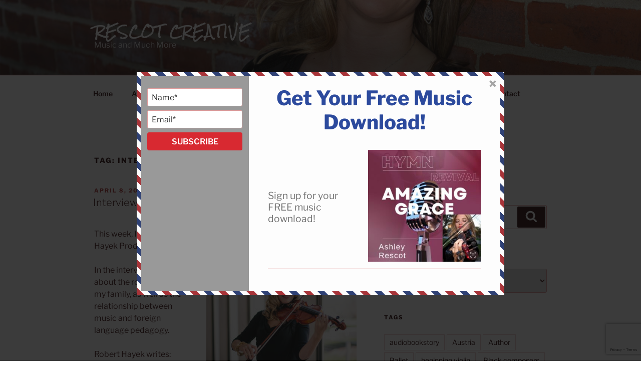

--- FILE ---
content_type: text/html; charset=UTF-8
request_url: https://www.rescotcreative.com/wp-admin/admin-ajax.php
body_size: 4095
content:
{"messages":[{"post_title":"Amazing Grace Download","type":"popup","theme":"air-mail","headline":"Get Your Free Music Download!","icon":"","message":"<table>\n<tbody>\n<tr>\n<td>Sign up for your FREE music download!<\/td>\n<td><img class=\"alignnone wp-image-5823\" src=\"https:\/\/www.rescotcreative.com\/wp-content\/uploads\/2022\/07\/IMG_1124-300x298.jpg\" alt=\"\" width=\"400\" height=\"397\" \/><\/td>\n<\/tr>\n<\/tbody>\n<\/table>\n","animation":"slide","use_form":"yes","form_header":"","es_form_code":"1","form_html_original":"\t\t\r\n\t\t\t\t\t\t\t\t\t\t\t\t\t\r\n\t\t\t\t\t\t\t\t\t\t\t\t\t\r\n\t\t\t\t\t\t\t\t\t\t\t\t\t\r\n\t\t\t\t\t\t\t\t\t\t\t\t\t\r\n\t\t\t\t\t\t\t\t\t\t\t\t\t\r\n\t\t\t\t\t\t\t\t\t\t\t","form_footer":"","label":"Subscribe","link":"","custom_css":"#ig_this_message .ig_headline{ \/* font-size: 3em !important; *\/ }","custom_js":"<script type=\"text\/javascript\"> \/* add your js code here *\/ <\/script>","form_style":"style_0","form_layout":"left","form_bg_color":"#999999","form_text_color":"#000000","use_theme_defaults":"yes","bg_color":"#ffffff","text_color":"#000000","cta_bg_color":"","cta_text_color":"","position":"21","id":"5856","delay_time":"2","retargeting":"yes","campaign_id":5855,"expiry_time":"current_session","retargeting_clicked":"","expiry_time_clicked":"","title":"","form_html":"<div class=\"emaillist\" id=\"es_form_f1-n1\"><form action=\"\/wp-admin\/admin-ajax.php#es_form_f1-n1\" method=\"post\" class=\"es_subscription_form es_shortcode_form  es_ajax_subscription_form\" id=\"es_subscription_form_6978db2e6b647\" data-source=\"ig-es\" data-form-id=\"1\"><div class=\"es-field-wrap\"><label>Name*<br \/><input type=\"text\" name=\"esfpx_name\" class=\"ig_es_form_field_name\" placeholder=\"\" value=\"\" required=\"required\" \/><\/label><\/div><div class=\"es-field-wrap ig-es-form-field\"><label class=\"es-field-label\">Email*<br \/><input class=\"es_required_field es_txt_email ig_es_form_field_email ig-es-form-input\" type=\"email\" name=\"esfpx_email\" value=\"\" placeholder=\"\" required=\"required\" \/><\/label><\/div><input type=\"hidden\" name=\"esfpx_lists[]\" value=\"0c69ea3514f9\" \/><input type=\"hidden\" name=\"esfpx_form_id\" value=\"1\" \/><input type=\"hidden\" name=\"es\" value=\"subscribe\" \/>\n\t\t\t<input type=\"hidden\" name=\"esfpx_es_form_identifier\" value=\"f1-n1\" \/>\n\t\t\t<input type=\"hidden\" name=\"esfpx_es_email_page\" value=\"895\" \/>\n\t\t\t<input type=\"hidden\" name=\"esfpx_es_email_page_url\" value=\"https:\/\/www.rescotcreative.com\/2020\/04\/08\/interview-with-rb-hayek-productions\/\" \/>\n\t\t\t<input type=\"hidden\" name=\"esfpx_status\" value=\"Unconfirmed\" \/>\n\t\t\t<input type=\"hidden\" name=\"esfpx_es-subscribe\" id=\"es-subscribe-6978db2e6b647\" value=\"ae6e79ff39\" \/>\n\t\t\t<label style=\"position:absolute;top:-99999px;left:-99999px;z-index:-99;\" aria-hidden=\"true\"><span hidden>Please leave this field empty.<\/span><input type=\"email\" name=\"esfpx_es_hp_email\" class=\"es_required_field\" tabindex=\"-1\" autocomplete=\"-1\" value=\"\" \/><\/label><input type=\"submit\" name=\"submit\" class=\"es_subscription_form_submit es_submit_button es_textbox_button\" id=\"es_subscription_form_submit_6978db2e6b647\" value=\"Subscribe\" \/><span class=\"es_spinner_image\" id=\"spinner-image\"><img src=\"https:\/\/www.rescotcreative.com\/wp-content\/plugins\/email-subscribers\/lite\/public\/images\/spinner.gif\" alt=\"Loading\" \/><\/span><\/form><span class=\"es_subscription_message \" id=\"es_subscription_message_6978db2e6b647\" role=\"alert\" aria-live=\"assertive\"><\/span><\/div>"}],"ajax_url":"https:\/\/www.rescotcreative.com\/wp-admin\/admin-ajax.php","defaults":{"icon":"https:\/\/www.rescotcreative.com\/wp-content\/plugins\/icegram\/lite\/assets\/images\/icegram-logo-branding-64-grey.png","powered_by_logo":"","powered_by_text":""},"scripts":["https:\/\/www.rescotcreative.com\/wp-content\/plugins\/icegram\/lite\/assets\/js\/icegram.min.js?var="],"css":["https:\/\/www.rescotcreative.com\/wp-content\/plugins\/icegram\/lite\/assets\/css\/frontend.min.css?var=","https:\/\/www.rescotcreative.com\/wp-content\/plugins\/icegram\/lite\/message-types\/popup\/themes\/popup.min.css?var=","https:\/\/www.rescotcreative.com\/wp-content\/plugins\/icegram\/lite\/message-types\/popup\/themes\/air-mail.css?var="]}

--- FILE ---
content_type: text/html; charset=utf-8
request_url: https://www.google.com/recaptcha/api2/anchor?ar=1&k=6Ldv2tAUAAAAADF0oik0Ir72SGVL_-kKbzi78gYg&co=aHR0cHM6Ly93d3cucmVzY290Y3JlYXRpdmUuY29tOjQ0Mw..&hl=en&v=N67nZn4AqZkNcbeMu4prBgzg&size=invisible&anchor-ms=20000&execute-ms=30000&cb=kqqjpggohv1o
body_size: 48524
content:
<!DOCTYPE HTML><html dir="ltr" lang="en"><head><meta http-equiv="Content-Type" content="text/html; charset=UTF-8">
<meta http-equiv="X-UA-Compatible" content="IE=edge">
<title>reCAPTCHA</title>
<style type="text/css">
/* cyrillic-ext */
@font-face {
  font-family: 'Roboto';
  font-style: normal;
  font-weight: 400;
  font-stretch: 100%;
  src: url(//fonts.gstatic.com/s/roboto/v48/KFO7CnqEu92Fr1ME7kSn66aGLdTylUAMa3GUBHMdazTgWw.woff2) format('woff2');
  unicode-range: U+0460-052F, U+1C80-1C8A, U+20B4, U+2DE0-2DFF, U+A640-A69F, U+FE2E-FE2F;
}
/* cyrillic */
@font-face {
  font-family: 'Roboto';
  font-style: normal;
  font-weight: 400;
  font-stretch: 100%;
  src: url(//fonts.gstatic.com/s/roboto/v48/KFO7CnqEu92Fr1ME7kSn66aGLdTylUAMa3iUBHMdazTgWw.woff2) format('woff2');
  unicode-range: U+0301, U+0400-045F, U+0490-0491, U+04B0-04B1, U+2116;
}
/* greek-ext */
@font-face {
  font-family: 'Roboto';
  font-style: normal;
  font-weight: 400;
  font-stretch: 100%;
  src: url(//fonts.gstatic.com/s/roboto/v48/KFO7CnqEu92Fr1ME7kSn66aGLdTylUAMa3CUBHMdazTgWw.woff2) format('woff2');
  unicode-range: U+1F00-1FFF;
}
/* greek */
@font-face {
  font-family: 'Roboto';
  font-style: normal;
  font-weight: 400;
  font-stretch: 100%;
  src: url(//fonts.gstatic.com/s/roboto/v48/KFO7CnqEu92Fr1ME7kSn66aGLdTylUAMa3-UBHMdazTgWw.woff2) format('woff2');
  unicode-range: U+0370-0377, U+037A-037F, U+0384-038A, U+038C, U+038E-03A1, U+03A3-03FF;
}
/* math */
@font-face {
  font-family: 'Roboto';
  font-style: normal;
  font-weight: 400;
  font-stretch: 100%;
  src: url(//fonts.gstatic.com/s/roboto/v48/KFO7CnqEu92Fr1ME7kSn66aGLdTylUAMawCUBHMdazTgWw.woff2) format('woff2');
  unicode-range: U+0302-0303, U+0305, U+0307-0308, U+0310, U+0312, U+0315, U+031A, U+0326-0327, U+032C, U+032F-0330, U+0332-0333, U+0338, U+033A, U+0346, U+034D, U+0391-03A1, U+03A3-03A9, U+03B1-03C9, U+03D1, U+03D5-03D6, U+03F0-03F1, U+03F4-03F5, U+2016-2017, U+2034-2038, U+203C, U+2040, U+2043, U+2047, U+2050, U+2057, U+205F, U+2070-2071, U+2074-208E, U+2090-209C, U+20D0-20DC, U+20E1, U+20E5-20EF, U+2100-2112, U+2114-2115, U+2117-2121, U+2123-214F, U+2190, U+2192, U+2194-21AE, U+21B0-21E5, U+21F1-21F2, U+21F4-2211, U+2213-2214, U+2216-22FF, U+2308-230B, U+2310, U+2319, U+231C-2321, U+2336-237A, U+237C, U+2395, U+239B-23B7, U+23D0, U+23DC-23E1, U+2474-2475, U+25AF, U+25B3, U+25B7, U+25BD, U+25C1, U+25CA, U+25CC, U+25FB, U+266D-266F, U+27C0-27FF, U+2900-2AFF, U+2B0E-2B11, U+2B30-2B4C, U+2BFE, U+3030, U+FF5B, U+FF5D, U+1D400-1D7FF, U+1EE00-1EEFF;
}
/* symbols */
@font-face {
  font-family: 'Roboto';
  font-style: normal;
  font-weight: 400;
  font-stretch: 100%;
  src: url(//fonts.gstatic.com/s/roboto/v48/KFO7CnqEu92Fr1ME7kSn66aGLdTylUAMaxKUBHMdazTgWw.woff2) format('woff2');
  unicode-range: U+0001-000C, U+000E-001F, U+007F-009F, U+20DD-20E0, U+20E2-20E4, U+2150-218F, U+2190, U+2192, U+2194-2199, U+21AF, U+21E6-21F0, U+21F3, U+2218-2219, U+2299, U+22C4-22C6, U+2300-243F, U+2440-244A, U+2460-24FF, U+25A0-27BF, U+2800-28FF, U+2921-2922, U+2981, U+29BF, U+29EB, U+2B00-2BFF, U+4DC0-4DFF, U+FFF9-FFFB, U+10140-1018E, U+10190-1019C, U+101A0, U+101D0-101FD, U+102E0-102FB, U+10E60-10E7E, U+1D2C0-1D2D3, U+1D2E0-1D37F, U+1F000-1F0FF, U+1F100-1F1AD, U+1F1E6-1F1FF, U+1F30D-1F30F, U+1F315, U+1F31C, U+1F31E, U+1F320-1F32C, U+1F336, U+1F378, U+1F37D, U+1F382, U+1F393-1F39F, U+1F3A7-1F3A8, U+1F3AC-1F3AF, U+1F3C2, U+1F3C4-1F3C6, U+1F3CA-1F3CE, U+1F3D4-1F3E0, U+1F3ED, U+1F3F1-1F3F3, U+1F3F5-1F3F7, U+1F408, U+1F415, U+1F41F, U+1F426, U+1F43F, U+1F441-1F442, U+1F444, U+1F446-1F449, U+1F44C-1F44E, U+1F453, U+1F46A, U+1F47D, U+1F4A3, U+1F4B0, U+1F4B3, U+1F4B9, U+1F4BB, U+1F4BF, U+1F4C8-1F4CB, U+1F4D6, U+1F4DA, U+1F4DF, U+1F4E3-1F4E6, U+1F4EA-1F4ED, U+1F4F7, U+1F4F9-1F4FB, U+1F4FD-1F4FE, U+1F503, U+1F507-1F50B, U+1F50D, U+1F512-1F513, U+1F53E-1F54A, U+1F54F-1F5FA, U+1F610, U+1F650-1F67F, U+1F687, U+1F68D, U+1F691, U+1F694, U+1F698, U+1F6AD, U+1F6B2, U+1F6B9-1F6BA, U+1F6BC, U+1F6C6-1F6CF, U+1F6D3-1F6D7, U+1F6E0-1F6EA, U+1F6F0-1F6F3, U+1F6F7-1F6FC, U+1F700-1F7FF, U+1F800-1F80B, U+1F810-1F847, U+1F850-1F859, U+1F860-1F887, U+1F890-1F8AD, U+1F8B0-1F8BB, U+1F8C0-1F8C1, U+1F900-1F90B, U+1F93B, U+1F946, U+1F984, U+1F996, U+1F9E9, U+1FA00-1FA6F, U+1FA70-1FA7C, U+1FA80-1FA89, U+1FA8F-1FAC6, U+1FACE-1FADC, U+1FADF-1FAE9, U+1FAF0-1FAF8, U+1FB00-1FBFF;
}
/* vietnamese */
@font-face {
  font-family: 'Roboto';
  font-style: normal;
  font-weight: 400;
  font-stretch: 100%;
  src: url(//fonts.gstatic.com/s/roboto/v48/KFO7CnqEu92Fr1ME7kSn66aGLdTylUAMa3OUBHMdazTgWw.woff2) format('woff2');
  unicode-range: U+0102-0103, U+0110-0111, U+0128-0129, U+0168-0169, U+01A0-01A1, U+01AF-01B0, U+0300-0301, U+0303-0304, U+0308-0309, U+0323, U+0329, U+1EA0-1EF9, U+20AB;
}
/* latin-ext */
@font-face {
  font-family: 'Roboto';
  font-style: normal;
  font-weight: 400;
  font-stretch: 100%;
  src: url(//fonts.gstatic.com/s/roboto/v48/KFO7CnqEu92Fr1ME7kSn66aGLdTylUAMa3KUBHMdazTgWw.woff2) format('woff2');
  unicode-range: U+0100-02BA, U+02BD-02C5, U+02C7-02CC, U+02CE-02D7, U+02DD-02FF, U+0304, U+0308, U+0329, U+1D00-1DBF, U+1E00-1E9F, U+1EF2-1EFF, U+2020, U+20A0-20AB, U+20AD-20C0, U+2113, U+2C60-2C7F, U+A720-A7FF;
}
/* latin */
@font-face {
  font-family: 'Roboto';
  font-style: normal;
  font-weight: 400;
  font-stretch: 100%;
  src: url(//fonts.gstatic.com/s/roboto/v48/KFO7CnqEu92Fr1ME7kSn66aGLdTylUAMa3yUBHMdazQ.woff2) format('woff2');
  unicode-range: U+0000-00FF, U+0131, U+0152-0153, U+02BB-02BC, U+02C6, U+02DA, U+02DC, U+0304, U+0308, U+0329, U+2000-206F, U+20AC, U+2122, U+2191, U+2193, U+2212, U+2215, U+FEFF, U+FFFD;
}
/* cyrillic-ext */
@font-face {
  font-family: 'Roboto';
  font-style: normal;
  font-weight: 500;
  font-stretch: 100%;
  src: url(//fonts.gstatic.com/s/roboto/v48/KFO7CnqEu92Fr1ME7kSn66aGLdTylUAMa3GUBHMdazTgWw.woff2) format('woff2');
  unicode-range: U+0460-052F, U+1C80-1C8A, U+20B4, U+2DE0-2DFF, U+A640-A69F, U+FE2E-FE2F;
}
/* cyrillic */
@font-face {
  font-family: 'Roboto';
  font-style: normal;
  font-weight: 500;
  font-stretch: 100%;
  src: url(//fonts.gstatic.com/s/roboto/v48/KFO7CnqEu92Fr1ME7kSn66aGLdTylUAMa3iUBHMdazTgWw.woff2) format('woff2');
  unicode-range: U+0301, U+0400-045F, U+0490-0491, U+04B0-04B1, U+2116;
}
/* greek-ext */
@font-face {
  font-family: 'Roboto';
  font-style: normal;
  font-weight: 500;
  font-stretch: 100%;
  src: url(//fonts.gstatic.com/s/roboto/v48/KFO7CnqEu92Fr1ME7kSn66aGLdTylUAMa3CUBHMdazTgWw.woff2) format('woff2');
  unicode-range: U+1F00-1FFF;
}
/* greek */
@font-face {
  font-family: 'Roboto';
  font-style: normal;
  font-weight: 500;
  font-stretch: 100%;
  src: url(//fonts.gstatic.com/s/roboto/v48/KFO7CnqEu92Fr1ME7kSn66aGLdTylUAMa3-UBHMdazTgWw.woff2) format('woff2');
  unicode-range: U+0370-0377, U+037A-037F, U+0384-038A, U+038C, U+038E-03A1, U+03A3-03FF;
}
/* math */
@font-face {
  font-family: 'Roboto';
  font-style: normal;
  font-weight: 500;
  font-stretch: 100%;
  src: url(//fonts.gstatic.com/s/roboto/v48/KFO7CnqEu92Fr1ME7kSn66aGLdTylUAMawCUBHMdazTgWw.woff2) format('woff2');
  unicode-range: U+0302-0303, U+0305, U+0307-0308, U+0310, U+0312, U+0315, U+031A, U+0326-0327, U+032C, U+032F-0330, U+0332-0333, U+0338, U+033A, U+0346, U+034D, U+0391-03A1, U+03A3-03A9, U+03B1-03C9, U+03D1, U+03D5-03D6, U+03F0-03F1, U+03F4-03F5, U+2016-2017, U+2034-2038, U+203C, U+2040, U+2043, U+2047, U+2050, U+2057, U+205F, U+2070-2071, U+2074-208E, U+2090-209C, U+20D0-20DC, U+20E1, U+20E5-20EF, U+2100-2112, U+2114-2115, U+2117-2121, U+2123-214F, U+2190, U+2192, U+2194-21AE, U+21B0-21E5, U+21F1-21F2, U+21F4-2211, U+2213-2214, U+2216-22FF, U+2308-230B, U+2310, U+2319, U+231C-2321, U+2336-237A, U+237C, U+2395, U+239B-23B7, U+23D0, U+23DC-23E1, U+2474-2475, U+25AF, U+25B3, U+25B7, U+25BD, U+25C1, U+25CA, U+25CC, U+25FB, U+266D-266F, U+27C0-27FF, U+2900-2AFF, U+2B0E-2B11, U+2B30-2B4C, U+2BFE, U+3030, U+FF5B, U+FF5D, U+1D400-1D7FF, U+1EE00-1EEFF;
}
/* symbols */
@font-face {
  font-family: 'Roboto';
  font-style: normal;
  font-weight: 500;
  font-stretch: 100%;
  src: url(//fonts.gstatic.com/s/roboto/v48/KFO7CnqEu92Fr1ME7kSn66aGLdTylUAMaxKUBHMdazTgWw.woff2) format('woff2');
  unicode-range: U+0001-000C, U+000E-001F, U+007F-009F, U+20DD-20E0, U+20E2-20E4, U+2150-218F, U+2190, U+2192, U+2194-2199, U+21AF, U+21E6-21F0, U+21F3, U+2218-2219, U+2299, U+22C4-22C6, U+2300-243F, U+2440-244A, U+2460-24FF, U+25A0-27BF, U+2800-28FF, U+2921-2922, U+2981, U+29BF, U+29EB, U+2B00-2BFF, U+4DC0-4DFF, U+FFF9-FFFB, U+10140-1018E, U+10190-1019C, U+101A0, U+101D0-101FD, U+102E0-102FB, U+10E60-10E7E, U+1D2C0-1D2D3, U+1D2E0-1D37F, U+1F000-1F0FF, U+1F100-1F1AD, U+1F1E6-1F1FF, U+1F30D-1F30F, U+1F315, U+1F31C, U+1F31E, U+1F320-1F32C, U+1F336, U+1F378, U+1F37D, U+1F382, U+1F393-1F39F, U+1F3A7-1F3A8, U+1F3AC-1F3AF, U+1F3C2, U+1F3C4-1F3C6, U+1F3CA-1F3CE, U+1F3D4-1F3E0, U+1F3ED, U+1F3F1-1F3F3, U+1F3F5-1F3F7, U+1F408, U+1F415, U+1F41F, U+1F426, U+1F43F, U+1F441-1F442, U+1F444, U+1F446-1F449, U+1F44C-1F44E, U+1F453, U+1F46A, U+1F47D, U+1F4A3, U+1F4B0, U+1F4B3, U+1F4B9, U+1F4BB, U+1F4BF, U+1F4C8-1F4CB, U+1F4D6, U+1F4DA, U+1F4DF, U+1F4E3-1F4E6, U+1F4EA-1F4ED, U+1F4F7, U+1F4F9-1F4FB, U+1F4FD-1F4FE, U+1F503, U+1F507-1F50B, U+1F50D, U+1F512-1F513, U+1F53E-1F54A, U+1F54F-1F5FA, U+1F610, U+1F650-1F67F, U+1F687, U+1F68D, U+1F691, U+1F694, U+1F698, U+1F6AD, U+1F6B2, U+1F6B9-1F6BA, U+1F6BC, U+1F6C6-1F6CF, U+1F6D3-1F6D7, U+1F6E0-1F6EA, U+1F6F0-1F6F3, U+1F6F7-1F6FC, U+1F700-1F7FF, U+1F800-1F80B, U+1F810-1F847, U+1F850-1F859, U+1F860-1F887, U+1F890-1F8AD, U+1F8B0-1F8BB, U+1F8C0-1F8C1, U+1F900-1F90B, U+1F93B, U+1F946, U+1F984, U+1F996, U+1F9E9, U+1FA00-1FA6F, U+1FA70-1FA7C, U+1FA80-1FA89, U+1FA8F-1FAC6, U+1FACE-1FADC, U+1FADF-1FAE9, U+1FAF0-1FAF8, U+1FB00-1FBFF;
}
/* vietnamese */
@font-face {
  font-family: 'Roboto';
  font-style: normal;
  font-weight: 500;
  font-stretch: 100%;
  src: url(//fonts.gstatic.com/s/roboto/v48/KFO7CnqEu92Fr1ME7kSn66aGLdTylUAMa3OUBHMdazTgWw.woff2) format('woff2');
  unicode-range: U+0102-0103, U+0110-0111, U+0128-0129, U+0168-0169, U+01A0-01A1, U+01AF-01B0, U+0300-0301, U+0303-0304, U+0308-0309, U+0323, U+0329, U+1EA0-1EF9, U+20AB;
}
/* latin-ext */
@font-face {
  font-family: 'Roboto';
  font-style: normal;
  font-weight: 500;
  font-stretch: 100%;
  src: url(//fonts.gstatic.com/s/roboto/v48/KFO7CnqEu92Fr1ME7kSn66aGLdTylUAMa3KUBHMdazTgWw.woff2) format('woff2');
  unicode-range: U+0100-02BA, U+02BD-02C5, U+02C7-02CC, U+02CE-02D7, U+02DD-02FF, U+0304, U+0308, U+0329, U+1D00-1DBF, U+1E00-1E9F, U+1EF2-1EFF, U+2020, U+20A0-20AB, U+20AD-20C0, U+2113, U+2C60-2C7F, U+A720-A7FF;
}
/* latin */
@font-face {
  font-family: 'Roboto';
  font-style: normal;
  font-weight: 500;
  font-stretch: 100%;
  src: url(//fonts.gstatic.com/s/roboto/v48/KFO7CnqEu92Fr1ME7kSn66aGLdTylUAMa3yUBHMdazQ.woff2) format('woff2');
  unicode-range: U+0000-00FF, U+0131, U+0152-0153, U+02BB-02BC, U+02C6, U+02DA, U+02DC, U+0304, U+0308, U+0329, U+2000-206F, U+20AC, U+2122, U+2191, U+2193, U+2212, U+2215, U+FEFF, U+FFFD;
}
/* cyrillic-ext */
@font-face {
  font-family: 'Roboto';
  font-style: normal;
  font-weight: 900;
  font-stretch: 100%;
  src: url(//fonts.gstatic.com/s/roboto/v48/KFO7CnqEu92Fr1ME7kSn66aGLdTylUAMa3GUBHMdazTgWw.woff2) format('woff2');
  unicode-range: U+0460-052F, U+1C80-1C8A, U+20B4, U+2DE0-2DFF, U+A640-A69F, U+FE2E-FE2F;
}
/* cyrillic */
@font-face {
  font-family: 'Roboto';
  font-style: normal;
  font-weight: 900;
  font-stretch: 100%;
  src: url(//fonts.gstatic.com/s/roboto/v48/KFO7CnqEu92Fr1ME7kSn66aGLdTylUAMa3iUBHMdazTgWw.woff2) format('woff2');
  unicode-range: U+0301, U+0400-045F, U+0490-0491, U+04B0-04B1, U+2116;
}
/* greek-ext */
@font-face {
  font-family: 'Roboto';
  font-style: normal;
  font-weight: 900;
  font-stretch: 100%;
  src: url(//fonts.gstatic.com/s/roboto/v48/KFO7CnqEu92Fr1ME7kSn66aGLdTylUAMa3CUBHMdazTgWw.woff2) format('woff2');
  unicode-range: U+1F00-1FFF;
}
/* greek */
@font-face {
  font-family: 'Roboto';
  font-style: normal;
  font-weight: 900;
  font-stretch: 100%;
  src: url(//fonts.gstatic.com/s/roboto/v48/KFO7CnqEu92Fr1ME7kSn66aGLdTylUAMa3-UBHMdazTgWw.woff2) format('woff2');
  unicode-range: U+0370-0377, U+037A-037F, U+0384-038A, U+038C, U+038E-03A1, U+03A3-03FF;
}
/* math */
@font-face {
  font-family: 'Roboto';
  font-style: normal;
  font-weight: 900;
  font-stretch: 100%;
  src: url(//fonts.gstatic.com/s/roboto/v48/KFO7CnqEu92Fr1ME7kSn66aGLdTylUAMawCUBHMdazTgWw.woff2) format('woff2');
  unicode-range: U+0302-0303, U+0305, U+0307-0308, U+0310, U+0312, U+0315, U+031A, U+0326-0327, U+032C, U+032F-0330, U+0332-0333, U+0338, U+033A, U+0346, U+034D, U+0391-03A1, U+03A3-03A9, U+03B1-03C9, U+03D1, U+03D5-03D6, U+03F0-03F1, U+03F4-03F5, U+2016-2017, U+2034-2038, U+203C, U+2040, U+2043, U+2047, U+2050, U+2057, U+205F, U+2070-2071, U+2074-208E, U+2090-209C, U+20D0-20DC, U+20E1, U+20E5-20EF, U+2100-2112, U+2114-2115, U+2117-2121, U+2123-214F, U+2190, U+2192, U+2194-21AE, U+21B0-21E5, U+21F1-21F2, U+21F4-2211, U+2213-2214, U+2216-22FF, U+2308-230B, U+2310, U+2319, U+231C-2321, U+2336-237A, U+237C, U+2395, U+239B-23B7, U+23D0, U+23DC-23E1, U+2474-2475, U+25AF, U+25B3, U+25B7, U+25BD, U+25C1, U+25CA, U+25CC, U+25FB, U+266D-266F, U+27C0-27FF, U+2900-2AFF, U+2B0E-2B11, U+2B30-2B4C, U+2BFE, U+3030, U+FF5B, U+FF5D, U+1D400-1D7FF, U+1EE00-1EEFF;
}
/* symbols */
@font-face {
  font-family: 'Roboto';
  font-style: normal;
  font-weight: 900;
  font-stretch: 100%;
  src: url(//fonts.gstatic.com/s/roboto/v48/KFO7CnqEu92Fr1ME7kSn66aGLdTylUAMaxKUBHMdazTgWw.woff2) format('woff2');
  unicode-range: U+0001-000C, U+000E-001F, U+007F-009F, U+20DD-20E0, U+20E2-20E4, U+2150-218F, U+2190, U+2192, U+2194-2199, U+21AF, U+21E6-21F0, U+21F3, U+2218-2219, U+2299, U+22C4-22C6, U+2300-243F, U+2440-244A, U+2460-24FF, U+25A0-27BF, U+2800-28FF, U+2921-2922, U+2981, U+29BF, U+29EB, U+2B00-2BFF, U+4DC0-4DFF, U+FFF9-FFFB, U+10140-1018E, U+10190-1019C, U+101A0, U+101D0-101FD, U+102E0-102FB, U+10E60-10E7E, U+1D2C0-1D2D3, U+1D2E0-1D37F, U+1F000-1F0FF, U+1F100-1F1AD, U+1F1E6-1F1FF, U+1F30D-1F30F, U+1F315, U+1F31C, U+1F31E, U+1F320-1F32C, U+1F336, U+1F378, U+1F37D, U+1F382, U+1F393-1F39F, U+1F3A7-1F3A8, U+1F3AC-1F3AF, U+1F3C2, U+1F3C4-1F3C6, U+1F3CA-1F3CE, U+1F3D4-1F3E0, U+1F3ED, U+1F3F1-1F3F3, U+1F3F5-1F3F7, U+1F408, U+1F415, U+1F41F, U+1F426, U+1F43F, U+1F441-1F442, U+1F444, U+1F446-1F449, U+1F44C-1F44E, U+1F453, U+1F46A, U+1F47D, U+1F4A3, U+1F4B0, U+1F4B3, U+1F4B9, U+1F4BB, U+1F4BF, U+1F4C8-1F4CB, U+1F4D6, U+1F4DA, U+1F4DF, U+1F4E3-1F4E6, U+1F4EA-1F4ED, U+1F4F7, U+1F4F9-1F4FB, U+1F4FD-1F4FE, U+1F503, U+1F507-1F50B, U+1F50D, U+1F512-1F513, U+1F53E-1F54A, U+1F54F-1F5FA, U+1F610, U+1F650-1F67F, U+1F687, U+1F68D, U+1F691, U+1F694, U+1F698, U+1F6AD, U+1F6B2, U+1F6B9-1F6BA, U+1F6BC, U+1F6C6-1F6CF, U+1F6D3-1F6D7, U+1F6E0-1F6EA, U+1F6F0-1F6F3, U+1F6F7-1F6FC, U+1F700-1F7FF, U+1F800-1F80B, U+1F810-1F847, U+1F850-1F859, U+1F860-1F887, U+1F890-1F8AD, U+1F8B0-1F8BB, U+1F8C0-1F8C1, U+1F900-1F90B, U+1F93B, U+1F946, U+1F984, U+1F996, U+1F9E9, U+1FA00-1FA6F, U+1FA70-1FA7C, U+1FA80-1FA89, U+1FA8F-1FAC6, U+1FACE-1FADC, U+1FADF-1FAE9, U+1FAF0-1FAF8, U+1FB00-1FBFF;
}
/* vietnamese */
@font-face {
  font-family: 'Roboto';
  font-style: normal;
  font-weight: 900;
  font-stretch: 100%;
  src: url(//fonts.gstatic.com/s/roboto/v48/KFO7CnqEu92Fr1ME7kSn66aGLdTylUAMa3OUBHMdazTgWw.woff2) format('woff2');
  unicode-range: U+0102-0103, U+0110-0111, U+0128-0129, U+0168-0169, U+01A0-01A1, U+01AF-01B0, U+0300-0301, U+0303-0304, U+0308-0309, U+0323, U+0329, U+1EA0-1EF9, U+20AB;
}
/* latin-ext */
@font-face {
  font-family: 'Roboto';
  font-style: normal;
  font-weight: 900;
  font-stretch: 100%;
  src: url(//fonts.gstatic.com/s/roboto/v48/KFO7CnqEu92Fr1ME7kSn66aGLdTylUAMa3KUBHMdazTgWw.woff2) format('woff2');
  unicode-range: U+0100-02BA, U+02BD-02C5, U+02C7-02CC, U+02CE-02D7, U+02DD-02FF, U+0304, U+0308, U+0329, U+1D00-1DBF, U+1E00-1E9F, U+1EF2-1EFF, U+2020, U+20A0-20AB, U+20AD-20C0, U+2113, U+2C60-2C7F, U+A720-A7FF;
}
/* latin */
@font-face {
  font-family: 'Roboto';
  font-style: normal;
  font-weight: 900;
  font-stretch: 100%;
  src: url(//fonts.gstatic.com/s/roboto/v48/KFO7CnqEu92Fr1ME7kSn66aGLdTylUAMa3yUBHMdazQ.woff2) format('woff2');
  unicode-range: U+0000-00FF, U+0131, U+0152-0153, U+02BB-02BC, U+02C6, U+02DA, U+02DC, U+0304, U+0308, U+0329, U+2000-206F, U+20AC, U+2122, U+2191, U+2193, U+2212, U+2215, U+FEFF, U+FFFD;
}

</style>
<link rel="stylesheet" type="text/css" href="https://www.gstatic.com/recaptcha/releases/N67nZn4AqZkNcbeMu4prBgzg/styles__ltr.css">
<script nonce="z67xOT9aulbqpo7TdK7Oiw" type="text/javascript">window['__recaptcha_api'] = 'https://www.google.com/recaptcha/api2/';</script>
<script type="text/javascript" src="https://www.gstatic.com/recaptcha/releases/N67nZn4AqZkNcbeMu4prBgzg/recaptcha__en.js" nonce="z67xOT9aulbqpo7TdK7Oiw">
      
    </script></head>
<body><div id="rc-anchor-alert" class="rc-anchor-alert"></div>
<input type="hidden" id="recaptcha-token" value="[base64]">
<script type="text/javascript" nonce="z67xOT9aulbqpo7TdK7Oiw">
      recaptcha.anchor.Main.init("[\x22ainput\x22,[\x22bgdata\x22,\x22\x22,\[base64]/[base64]/[base64]/[base64]/[base64]/UltsKytdPUU6KEU8MjA0OD9SW2wrK109RT4+NnwxOTI6KChFJjY0NTEyKT09NTUyOTYmJk0rMTxjLmxlbmd0aCYmKGMuY2hhckNvZGVBdChNKzEpJjY0NTEyKT09NTYzMjA/[base64]/[base64]/[base64]/[base64]/[base64]/[base64]/[base64]\x22,\[base64]\\u003d\\u003d\x22,\x22wrN4H8Khwp/CrhMcXcO/w7EzwqXDnQbCmsO8F8KlE8OdA0/DsT7CmMOKw7zCqy4wecOnw4LCl8O2LmXDusOrwrQTwpjDlsOBEsOSw6jCrsKHwqXCrMOAw7TCq8OHWsOCw6/Dr0pcIkHCn8KDw5TDosOxMSY1A8K1Zkx8wr8ww6rDs8O8wrPCo1nCtVIDw6RlM8KaGsOQQMKLwrMQw7bDsUIaw7lMw6zClMKvw6oSw7ZbwqbDu8KbWjgzwp5zPMKMRMOvdMOjQjTDnTITSsOxwr/CjsO9wr0SwowYwrBDwpt+wrUSf0fDhjlJUinCp8KKw5EjMcO9wroGw5XCiTbCtSBxw4nCuMOTwpM7w4cnMMOMwpshD1NHdsKLSBzDjwjCp8Omwrlawp1kwovCg0jCsiwETkAnMsO/[base64]/CqFhbe8K9I8OVQsKhGsOcw4LCgF/CnsKkYnUDwrpzC8OqP20TO8KjM8O1w6HDjcKmw4HCoMOYF8KQbBJBw6jChMKzw6hswqHDl3LCgsODwqHCt1nCrBTDtFwQw5XCr0VKw7PCsRzDonh7wqfDmWnDnMOYaV/CncO3wppza8K5GEorEsK4w659w53DosKZw5jCgS4rb8O0w6/Dr8KJwqxAwpAxVMK/c1XDr13DqMKXwp/CvsKAwpZVwobDsG/CsBrCssK+w5BFVHFIVmHCln7CvQPCscKpwojDg8ORDsOCbsOzwpkGAcKLwoB1w5tlwpBLwrh6K8Oaw4DCkjHClsK9cWcgJcKFwobDni1NwpNkccKTEsOYbyzCkUp2MEPCjCR/w4YRQcKuA8Krw7bDqX3CqijDpMKrUMOfwrDCtUHCkkzCoHbCpypKGcKcwr/CjCAVwqFPw4LCvUdQMmYqFD4rwpzDszPDlcOHWi/Ck8OeSBN8wqItwp5Kwp9wwr/DlkwZw4TDlAHCj8OqHlvCoBMTwqjChBIhJ1TCmiswYMOyaEbCkFgRw4rDusKWwrIDZX/CgUMbB8KKC8O/woDDshTCqFbDhcO4VMKZw7TChcOrw4hvBQ/[base64]/[base64]/DkWhlw646w6Mbwrluw5huw7Q/wrMiwrPCqxHDkiLCkjrCqER0wr5TY8KUwr9EJghzDx0jwp1iwpAvwoTCuXFqdMKSScKyc8O3w4XDpkUcMsO0wo/CkMKEw6bCrcOow6vDt3d1wpw/NVHCrsKKw4dsI8KcdEdSwoAJRcOjwpPCo0UMwpXCiDrCg8OWwqgJSQ7Dh8K4wr4MRDXDtMOvB8OLE8O0w5MWw4sLKRfDmcOqIMOpC8OJM3/Dnkg2w4LCrsOJEUTCiVXCjDZDw5DCmS8ZO8OuOcO3wonCk1pzwozDtV7DjUjCpmDDu3bCkzXDp8K9wpwNVcK/bWbDqhTCmMO5G8OxdGHCuWrDvH3DlwDDm8O5AQkvwq1/w7XDgcK2w6LDkmLCpsOIw5bCjMOjJHPCuzfDqsO+I8K6UsOtWcKvW8K0w5LDqMO5w7FiZAPCnwTCo8OeTMKPw7vCpcOsHgcBR8OPwrtAfyZZwqBtCAHCpcOcPsKXwqc1dcK8wrw0w5bDisK0wr/DicOSwp3CvsKKTGDCqiAhwpjCkhXCqlvCtMK8G8Otw51xLsKIw4h0bMOJw7xzY3gdw7tQwovCrcOmw7DDucO5Uwl+csOiw7/[base64]/[base64]/VD/CjVNDTsK+wqvCiwTClUBXTkzDrsOMaVTCklrDlsONJChhFkLDnybCjcONWBbDhgrDi8OgWMOLwoApw7fDn8OJwrJ9w7fDpBxNwqbCug3Cqh/DscOXw4oEIzLCksOCw4PCuT7DhMKaI8OgwrkXc8OGOGXDo8KUw4/DtFLDsRlvwoddT24gSBICwokWw5TClid/QMK/w7pgLMK0w5HClcKowonDjQkTwr4yw50mw4lAcj/DsSUYDcKWwrLDv1DDuUQ5U2vChcOeScKcw6fDmyvCpjNEwp8xwoPCsR/Dji/CpcOdOMOgwpwUMGTDi8KxMsK9dsOVRsOmCcKpF8Klw7DDtkEpw5JDeFQmwotzwrESLAcdBMKWc8Ojw5zDgsKrI3DCqTtBfGPDjhLCtg3CqMK9YsKKTh3DkxxYYMKVwovDpMKMw704dGpjwooaXCXChjUwwrpxw4hWwpjCnHvDrsORwqLDiX/[base64]/CmSoNOcK+w6Q6dChPwpjCqzXDnjfCrcKfdALCtCjCscO4ExFyVwIlcsKbwrF5wqd7Xz3DgUoyw43CqgATwrbCoGzCs8O9PRwcwrdQbV4Aw65WS8KwdsKYw4FpOsOLGAfCkFNVOjrDrMOMKcKcWVMNbBXDqMObanrDrnrCrV/Cq0Mnw6PCvsOcIcOOwo3Dl8Ozw7HCg29/w6nCnxDDkhbChg1zw5IZw5jDgcOzwqPDlcOGYsK9w7zDq8OnwqfDuE95cTTCiMKAT8OSw5tGY2RBw55IFWjCu8OCw5DDtsKLNVbCvAnDh0jCvsOCwqQaZCzDg8OHw5AFw4bDkWYNLMK/w41PKzvDgn1HwpfCl8OBOsKAZcKrw4EDY8OMw7nDtcOQw6xuYMK/w7LDhBpAesKAwrLCugnCmMKCeXdNQcOzB8KSw7YkKMKnwod0X1x4w5ciwoZhw6/CqQDDrsK3am48woswwq8jwqBPwrpdEsO6FsKrccOkw5Mmw7oWw6rDskslw5Fsw5XCsXzCsjQWCSY/w4YqA8KLw6XDoMOvwrHDo8K/w60cwoN1wpF7w4E/w6/[base64]/DlFFLOMK/[base64]/CoQrCn8OIbV9GNMOAKMOpwrgUwrvCl8KuXm5Hw47CpHpywqcbN8KGU00ONQ4GfsOzw47DtcOYw5/DiMOSw4ldwrkCSx7DssKsalbCiiNCwrxHLcK5wqnCjcKnw77DkcO8w6IHwrksw73DjsK6E8KCwpPCqGJkSTPCpcKfw7ovw5wCwoxDwoHCthpPSzgaXVkJTsKhFMOGfcO6wqfCqcKzNMO5w7hawqNBw58OKxvCjBoxayXCs0/CuMK3w5/CiHVaXcO8w6HCksKcX8Ovw5rCqlV9w6XChW4Pw7trI8KPJ2/CgVZKSsOXIMK3OMOtw5Yfwp1WQ8Ouw5LDr8OWYnjCm8KVw4TCu8Olw5x/wpJ6ZxcLwrbDrlosHsKAc8KncsOzw58JfSTCtUR8E0lOwrvCl8KWw5ppaMKzIjFKDBM9bcO5TAZ2HsORT8O7Mn5ESsK+w5/Co8KrwonCmcKLbRXDoMKjwoPCqRs1w490wqzDoTDDjFzDq8Omw5jCp1ska2xNwrV5IQ3DkGTCnW5AfnlDK8KZU8KOwqLCukYYPxbCm8Kyw7bDhyvDvsOEw43CjRhnw7RsUsOzISJ+bMO+cMOcw73CgSTCtnQFCnTCvcKcNDh7dUs/w4TDhsOfAMOuw40Gw50AC3JieMKdR8Ksw5/[base64]/Ct0xPwqzCvWvCrzNnVcKoW8Oaw55Vw4rCgsOuQMK0LV9wR8Ocw5XDr8O9w7LDn8KHw4zCq8KyOcKgYT3CkmjDocKrwqnCtcOZw7zCksKVI8OAw4cPcmVwN3TDt8OmO8Ogw6x8w7wlw6TDgMKjw4wawr3DgcKqWMOew5Zkw6ohDMOxXQLCrW7Cm2ZswrTCrsK/TBPCiFARbm/ClcKPa8OUwoh6w6bDrMOpLAdTIMKZN0pueMO5VX3Coj1Mw4HCoUt3wpnCsjvDqD0GwqJaw7bDiMOSwojDiSg4K8KTRsKVRH55ZhDCnRbDjsK3w4bCpz9Ewo/DlsKQAcOcPMOiXMOHwoTCt2DDj8Kaw5pvw4dvw43CsSHDvRA1EMOmw6rCmMKNw5oJXsK6wr7CjcOEbwzDnhvDuyrDulEKRlrDi8OewpRaLHnCnEp/[base64]/Cn8OvwqZTwqjDicOQe3F8RcK6w7NiwrPDiMOiKcKLw6DDocKEw41IAHhowpzCoi/[base64]/QTouLMOrcU3ChMObwoUhcsO7H8KRw7/CrE7DhsO9DMOiwoAIwoQ7QDoMw4dawqA8P8OrRsO7VUlGwrHDvMOPwoXCpcOIEsOFw4LDkMO/GcKoMlHCugfDmAjDp0DDt8O4wrrDqsOGw4rCnwxRIGoNVMK4w4rCjCNOwpZCQi3DphHDuMO7wqfCiiXCjn/CpMKJw6DCg8KOw5HDl3orUsOjUMKLHC7DjQrDomTDq8O7fy7Cry9uwr10w6DCm8OsOWlCwrcbw4rCmWTCmlLDuhPCuMK/fgTCi0kNJ0kPw4h4wo3Cj8OVIwtiw4JlNHwrdHNLLz3CpMKGw6/DrXbDj2BPdzN5wrDCqUHDqBnCjsKbKETDlMKDeBrCvMK8DCsYSzcrD3RRKnvDvD1MwoFwwq4FCMOlX8KYwqnDqhdWFsOrRGLCgsKFwo3CmcKqwrHDn8Oww7DDgwHDr8KEMcKdwqpow7jCgHTDtH7Dq00Zw4Z7U8K/PH/DhMKXw4pgccKCHmbCkA48w7nDh8OMb8O3wp1yJsOfwrlRUMO6w7QgIcKdJ8K2Ox0wwofDiCfDh8O2AsKVwoTCmcO8wrdLw4LChGnCmcOdw7fCmF/[base64]/Cg8OVeFrCuMOIwpxeJcOxw6LCi8KaK8Owwqp8WxrDpm8dw7rCjRfDvsO6NcOkMgF6w6TCnSQ9wqlCR8KuLxLDmMKmw6F+wqzCo8Kcd8Ocw7AUL8KiKcOrw4oww4FEw6HCjsOhwqEqw7DCgsKvwpTDrsKFMMOEw6w2b196ScK7FE/CoWfCoGjDisKwJU8uwrlNwqsNw6jCk3tqw4PCgcKNwq4NFsOfwrHDglwNwrp9Vm/CpUonw5ZsOBx4WQbCpQ9aIlhlw6FIw6dnw7XCiMK5w5XDhmTDjBVdw6/ChUhjejLCm8OeXQg7w5QnRC7CrcKkwrvDokvCi8KYw7dsw5LDksOKKsOWw58Sw4XDk8OKYsKrUsOcw7vCl0DCq8OgfsO0w7cUw5FBYMKVw4Bewrw5w7jCglPDij3Crg1kQsO8VcKIMsOJw7kPfzY7J8KANgjDqB49WMKDwqM9XhQdw6/[base64]/Du10PK8KydsOpwqXDmkZVL8OZwqNSQV/CpsOHw5HDpcK0NB5vwojCiFfDvQEXw5Urw5llwrjCmQ8ewpoFwqBjw7HCgcKWwrsdCCpeJ2wgJ2XCpWrCksODwq15w7gXDMKWw4xKbgZ0w6dAw6rDp8Kgwr1oPiXCvMK7KcOIMMO/wqTCvsKqA3vDg353FMKYPcOMwq7CtyQmaCB5BMOveMO+WMK4wpR7wo/DisKPKH7Cr8KJwplEwoE7w7DDjm4Vw7c1XDQyw7rCvkAtB00bw73Du3QcZG/Dk8OYTwbDqMOfwqI3w5NDUMOrXA4aZsOmAwROw4FWwqlyw7PDisOowq8uPyVUwo1CKMOUwrHCu3xGejJSw6Y/[base64]/CpCtJwpBCL8OYUMKqwrLCn3zCv8OjW8KPwod/ZyvDlcO9w6Bjw68aw4XCncOUbsKSUC5NZMKfw6vCtsOfwqUefsOpwr/DiMKZAHYaWMKawrFGwo4/[base64]/Dih5cVMKOwr47w6lowpljwqrCs8Kaw793TmMlPMKnw5Fpb8OZdMO/IUXDnW8bwo7CgEnDo8OoXzTDlcK6wpvCqHhiwpLCpcKMCMKiwqTDuU0jHAjCvsK4w5nCs8KsGB9XYCcWbMKqwq7CqMKnw6PChgrDvCnCmcK/w4rDuHBPYMKzecOaRFJ3d8Okwr54wr4lTnvDncO/UzByAMK4wobCszNNw5RpIVEzSE7CmX7CrMKmw5TDtcOEDQ/DtMKGw6fDqMKXNAZqLxrCtcOuSX/CjQUdwptMw6tDNUHDp8OMw6JTBXFBJMK7wpplH8K3w5hRDXJnKS7DnR0ARMOqwo1HwqvCuj3CjMKCwoBBbsO/[base64]/DjBxXB2VnMsKkwogUwpojFjAwAsOkwrkUYcOkwqkuSMOLw44Hw4jDkBLCgAANN8KEwqrDoMK1w57DoMK/[base64]/DgQ3CoMKOScKTOnd1bkNQNUTCiMKrw7ctwrZgGDRgw7XCo8KJw5LDscKawoHClwkBBcOVeyXDlQlhw6/[base64]/OhbCrcKFw6LCjDUsS0fCokHDqD3DlcK4V0dVB8KUMcOLNC0+PBlzwqlCZxPCjTRxA2UZHcONeR/CtMKbw4DDvQcdEsO1dyrCvzjDtMK/G0R0wrJOG1TCm3sDw7XDvTDDp8KPWznChMOSw4V4MMO0GcK4SG/CkTEowqLDij7DuMK5wq7Dl8K+Hm9ZwrJrw6oNF8KULcOWwqvCrjhYw7nDtWxTw7DDlhnClkF4wrMgW8KNFsKrwowOcx/[base64]/[base64]/DvhRxw5zDlSzDlsKzw6bDhgwVfmdJNsOJwqEJSMKTwoTDjcKIwqHDgAMOw55Icn9cRsO9w6/CrCxvW8KcwprClnxJG0bCsxUJWMOXNcKwUz3CmMK9dsK2wpVFwpLCiCzCkAR1PwRFOHnDr8OTNk/[base64]/Cu8Ojw4vDjsK8OxzCjsOTVsOrwrjDgBfDkMKXdMOtDmZ7TD4bBsOewq3CuFvDusOQJsO4w5LChgnDjMOLwrEawpc0wqVJOcKBdCnDqsKjw5/DkcOFw6lDw4YmOxXCjH0eYcOCw4zCt2zDrsOtW8Obb8Kkw7l2wrrDnyvClnxeVcKOY8O/E29bHMKtWMKnw4ExDMO/YCbDtMKhw4XDmMKQS2HCvUQedsOcdnPDjMKQw4Iaw54+fiM0HMKyCMK1w6PChsOqw6rCl8Kkw57CjXzDs8K3w7BGBSfCnFPCjMOjUcOLwqbDqmxZw43DiRoWwqjDh0rDrDMMdMOPwqtdw4F5w53DoMO1w7bDq3hgbH/Dr8OuYndXW8KEw7MZHDLDicONwrnDsQBLw7FveGkRw4cIw5HCqcKWw68HwoTCnMOKwothwpY3w79AN1rDlxR5JQxCw4kDBHFqMsKzwpLDkjVaZV0CwqrDvcKhJzcsBVMmwrXDncKww5XCp8OFwp0Xw7/[base64]/[base64]/NTNZw44Pw5RMwrUow4ENExcaZjxKw5EjNyt7IsOHYHrDol1UBx1mw7JeesKmVELCoVDDtEZ+b2nDg8OBwpJLRk3CugjDvVTDisOWGcOiZMO2wp8mIcKYfMKtw7ciwqDDlBN9wqUgMMObwpzDl8OTRMOwW8OiZQzDuMKXbsOAw7JMwot/AmcnV8K6w5PCpGbDh3nDkU7CjsO7wqlywqRJwqTCs2BfAERLw5RkXg/CsyIwQFrChzrCikhvATglKUvCncOSKMOeesOPw5zCsxbDq8KyMsO9wrpsVcO5QlHCh8OkFXZmP8OrIVPDgMOadTzCr8KZwqDDjMObJ8KbKsKJVE9hPBjCjcKsHj/CsMKawqXCosO9XmTCgwMUT8KvOkPCn8ORw4Ira8K/w75/[base64]/[base64]/CvyB1wobCtcOqMsKgwrBowqdSYcOVw4RKGCTCgMOpw7JaCcKcSmLCm8OQUgB3e2MSS2vCuUVdaEXDu8K8W05TQcOcTsKiw5LCj0DDlMOAw4M3w5nChRLCjcKzO2zCj8KEa8KKE13DpXrDn2tbwr01w59xwr3DiEPDuMK7BV/[base64]/CuMObTi4yWFPCv8KoCMO5wqnDncKYKcK/w4pzBsOHdC3Dl3fDssKJbsOzw53Cn8Kkwq9pXz8Ow6dSey/DjcOywrxTIifDkRDCs8KjwphYWTslwpnCkCkfwqsHDy7DhMO1w6XCn1BOw60+woTCojfDqF1hw6PDpSrDh8KEw54JdsK1wr/DpjXCj0fDq8KlwrACfW4xw7AJwo89bcONKsO3wqPDsynDklbCtsKZFz8xfcOywrLCtMO/[base64]/Cq8KdLcKhw7HDoV3CgsKWwqM3wp/[base64]/Cp8OnDMOMw4QfRH3DtyfDiFvCtcO0w5TChWBBVBQlw7ZgDxTDsVhlw4MnRMKFw7HDgxfCsMK5w6c2wrLCs8KGFcKkWErCi8Oxw5TDhMO3YcOLw7zCkcKQw5oJwrojw6thwofDisKMw5cDw5fCqcKEw5bCtidHG8Oxf8O/WE/DlWkIw5PDunQxw7PDnyhqwrwuw6vCtBrDhm5YL8K+wrRKDMOaK8KTPMKnwpACw5TCqhTCi8OLMGAmDQnDvEPCtwJSwqlWZcOGNkBfQ8OcwrnCimB1wrxGwqTCmhJrw4DDrGY5VzHCvsOvwqAUXcOww4DCpMOcwpgJNl/DkklOOFwQWsOeDUYFRXjCl8KcUBstPQ9Zw53DvsO5wpvCisO2YycbOMKowrh8woIVw6vDvsKOGyrDkTF0AMODexrCicKKfUXCpMOrfcKWw4V2w4HDqxPDsgzCqhDChCLDgGHDgsOvOyEjwpAow7IjUcOEY8K0ZDp2Ck/[base64]/DjcOEeMK9w7R8GGZmJELDhDtPwrjDoMOfCjHDsMKDGBJkG8O8w7PDpMKFw6nCik3DssOAbQzCnsKuw65LwpHCkCrDg8OlacOGwpMaHGwcw5bChBZLMi7DjhkIYDU4w5stwrHDtcOcw60sMjMuNi8iwrXDg1nDs100O8KhOCnDicOVMyHDjCLDhMOFaBt/fMKmw57Ds0UrwqrDgsO/eMOsw5/Cj8O6w6Fkw6TDrMKgYDrCp0hyw63DqsOIw69YJF/DlsOUZMOHw4MYTsOaw5/CqcKXw4vDtsKHRcOnwprDpsOcZBBIYjRnBnMwwo0zZSRLPScaBcK9MsOLV0rDkMOnLQI7w7DDtBHCvMKzB8OlJ8Ofwo/Cj3kTfSZnw4ZqP8Odw4g8L8OMw6jDvHLCtW40w6bDiUB9w5trAFNpw6TCvsKvG0jDtsKpF8OGKcKfQsOaw4XCrWDDjcO5K8OtL2LDhT/CjMKgw4LChgxkesONwptpFX1IWWPCgHMjW8K1w7p+wrEPYlLComHCvUoVwq5SwpHDu8OvwpjCscOoPX9uwpRCJcKCYHY5MyvCsHppXgB/[base64]/CnMOOwrTDsU1mfEXCssOXw4PClsORwprCgjdkw5LDi8O9wo9Dw6c1w6IDAV0Bwp/Di8KoJTbCo8OwfhfDlljDrsOVPUJPwowbwphjw4dhw7PDuQ8Hw5AiCcO/w4gWw6bDkyFeZcOPwqDDi8ODJMOzWFZ3aVQ8bQbCvcOKbMOTJsOSw5MvQsOuJsOpRcKBFcKrwqjChAjChT1MWkLCj8KwThbDrsKxw4TCnsO5ZyzDpsOVWCBQdlzDvHBXwrXDrsK2b8O3fsOSw4/DgizCpGR5w4nDrcK0Ih/Csn8pBj3CvVxVCDZiaU3CtEh4wp8WwrkndDZdwq5gO8KzesORMsOVwqzCssK0wq/Cu3nCmTBwwqpgw7kabgXCi07Cq2EEPMOIw6sGdnPDi8OTTcO2CsK+XMOhKMKjwprDpETCrA7Dt2dIMcKSSsO/[base64]/w7PClcKcScOUw6M4w7xFw7RtSSfDqwdyw41Tw7cVw6zCqcOqc8K/[base64]/d2XDkwnDmxg3QMO0wojCtsK4IEM6wp0dwrnCtxAVeUzCmgoHwo1Vwot8MmU6MMOWwovChMKTwociw7fCtsKELC/DosK+wr5aw4fCmmfCj8KcAEPCjcOsw7Vqw5ZBw4nCusKBw5hHwrLCvl/DhcOIwod2PUbCtMKdamPDrlAWNW/Dq8OWJ8KhGcOrw7NFGsKAw5NGX2dVDgDCiCACMBgHw71xdHMxTiYHEmUnw7Uhw6opwqQVwqjClhkzw6QEw4lRb8OPw7MHLcOdG8ODw5B7w4NvYlhjw71sKMKgw558w6fDsntiw79MTcK0WGxgw4fCksOjUsOewropLQZYDMKHLGHDlTRVwo/DhcOAGnfCmCLCmcObXsK3UsO5U8OmwpzCmEs4wqRAwoTDoWzDgMO6MMOuwqrDt8Oew7Avwqt2w6o9FDfCnMK4FcKTF8OweX7Dm0LDi8KRw5XDggIQwpl/[base64]/CnSgaJMKqw7gWw5nCmMKowrDDpcOhwr8ZwpQYJMOaw5I6w6tufsK3wrjClCTCtcOywojCscOaTsKKc8OXwrVsCMOyccOBeXrCicKZw4vDrDHCs8KRwpQIwrHCvsKwwqvCsHN/woXDqMOvIcO1TcOZJsOBPsOew61YwqPCnMOew6PCm8OGwpvDqcK2bsKBw6gYw5BWOsKUw7QzwqzDtwInawUIwrpzw7p2AC0tRMOewrLDl8K+w6nDmCrCnAoqLMKCXMObQMOowq/Co8OTSTXCo2xUHm/[base64]/CksOzwr1jNExuK8OJwpxuccOGwovDncObTAHCoMKJfsOMwqrClMOGQsK/MRsDRArClsOoW8K+WGdUw53Cqww1GcKkPCVIwqXDh8OxbVHCr8Kuw4hFacKLSsOPwqdOw5ZPYsObw4s/FQBKTQh2KnHChcKuKsKgb0DDuMKOPcKbYFJZwp7CqsOwWMOcXCvDvcOfw4AQJMKVw58sw6YNX2NtH8KkLE7CuA/CpMO+XsO3EhHDosOXwrBFwqgLwoXDj8KcwpXDh3grw7cMwpR/[base64]/Dm8OGw6jDp8OjwoDCrjrCiS7DqMOJw7dLHMKbw5wwwrbCg0xFwoRpBDHDpgTDjcKQwoEFInzCtDPDv8OCEUnDgVcCA0Anw40sVMKfw4XCjsOiesKeWzwHQyA7w4VWw7jCnsK4LlA6AMKGw5sxwrJtbldWNSzDtMOOeSdBZ1nDg8Oaw4TDv3/[base64]/DpMKbw5bDhjbDu1LCuMKlwodcLMOwScOcw6/CgS/Dny9mwp3DgsKoT8O3w7jDucOfw7pjI8Oyw5rDm8O9KsKtw4RxasKMeCzDg8K8wpPCtjcHwqbDk8KNeV7DlHXDpsOGw4Jkw4I9I8KPw5dLW8OzeB3Cq8KiGTfClEPDrThkdMOsaU/DqnLCpyrChWbCgHPCjmEVcMKDVsKcwrLDvMK0wo3Dri7DqGnCvGDCtsK7w6MDEhnDlRbDnzfCksK0RcOtw6tJw5g1XMKbL1xLw6gFY2RLw7DCn8O6McORLxzDmnvCsMOgwqDCii52wqrDq2jDm0A0BCbDokUbXD/[base64]/DmsKsMzPCtEZzwrZTaAMnw5rCo8OOB8OoAGPDt8OQRcKcwrrDuMKWLsKrw7rCs8OCwq1Ow7E+AMKZw7ADwp0AEkt1d1Z4XsOOfUPDv8OjdMOjccKYw4oKw6pqTQI1QMO8wozDlzkKKMKCw6DCt8Opwo3Dvwxpwp/[base64]/Csg7DgATCh2NlwrfDik7CkcO+w4EEwrtsGMK0wqDCusO9wrdVw4k/w4LDljnCjDt3GxXCncOuwoLCvMOEFsKbw6nDvGHCmsOAdsKCRVM9w5XCtcKKOXoFVsK2dxoJwrMRwoQGwqsWTsOKHFDCs8KQw6cVTcK5TzZ/w5x+wpfCuRV2fcO6Lm/CrMKHMljCtMOmKTN+wpdbw6Q5XcK5w6nCp8OwB8O0cipaw63Dk8OAwq87GcKEwqgNw7TDggBzccOzdBDDjsODNyDCiG3CjXbCrMK0w73CicKKCTLCrMOkIhQbwrB/USZNwqVYVU7CqSXDhh4HJMOQYsKrw6DDqUXDt8OUw5DDi1/[base64]/DrHXCvMOtBBYXPQbCi8K3wrIuEFzCqcO+VyfCuTvDtcKVNsKxAcKWG8Obw4dgwqPDm0zClA7DkDp7w7TDr8KUVx1ww7NLYcOraMODw7w1PcOKIk1pGHJPwqcDDyPCqw/CuMOOUnfDvcOjwrDDhMKYJxEjworCscOsw7LCmVfCoAUkRh5uIsKMKcO1M8K1WsK+wrInwo7CqcO3BMKccizDkxU/w60EUsKCw5/DjMKLwpFzwq5DBivDqEPCgSrCvUjCnA9JwrYKABwVG1Ndw7obcMKdwpbDkmPCt8KqDWrDnyvCmgrCgXJWdV0UYjNrw4BAFsKwW8OOw6x5VEjCg8OXw5/[base64]/wpHCt8OxIR0HwpEJaMKOYSrCg3PCg8K+wpAVBVM6wpF5w4J0EsOhLMOiw6stXXN4VzrCi8OacsOBeMKsNMO1w70hw78EwobCkMO8wqwSJDXClMKQw5I0fV/DosOmw4zDiMO0w4pHwrlKfHTDqg/CpRnCtcOZw7fCrDwJasKUwrrDuDxIEDTCgwh6wr96LsK1X0N7e3DCq0ZIw4xPwr/[base64]/CnE7DrwPDhFUeTh9/wqTCpV8edT/DjVjDr8KdVQV9w7FeJSkjNsKrAcOlG3fCo2LDr8Omw7Z8w5pCRwNvw4QCw4rCgC/Ci3k0TMOCBVUfwpsTaMK5DsK6w7LCphkRwrtpw7/[base64]/CoMOWwpFGw4pCw4gvW8K3Z8OTPcKxeCXCk8OEw5PDjhrCj8KrwoINw67Cg1jDvsK6wrnDmMOPwp3ChsOEUMKDKsOHf18rwoNTw791E3HDlVHCh3jCrsOmw5kPR8OxVkIiwo8AI8O4EBYdw6PChsKDwrrCs8KTw5w9WMOnwqLDqgnDgMOXbcOXMC/CjsKIcCPCjMKZw6ZewpvCl8OtwoMTGh/CksKaZG4pw7jCvSBbw5jDuQVafVs1w4p1wpxGc8OcLzPCg3fDo8O1wpHCoCMTw6PDmsKNwpfDocKFVsO/BnXCr8OPw4fChcOsw5QXwqLDmAdffWEqwoHDpcK8PFoYScKUwqdeVBbDs8O2LnvDsB1awr8uwrk3w7dnLSMqw4nDucK4aR3DshU+wrnCtzZzScKbw4nChcKhwp5Rw65cacOrMl/CrDzDvG04G8KAwq4bw53DqjVEw45RS8KNw57CisKABA7DvHAcwrXCkF5ywppvcX7DuAXCtcK0w7XCpXvCuGHDgy5AVMK/[base64]/[base64]/wqbDmTzDglckUsOgNsKTwqzDoD/DqmXDhsORwoNhw5hIIsOlw4JGw5QiYcK2w7gPE8KmDlB5PsOzAMOrCS1Aw4YPw6LCoMOpw6VIwrTCpT7DlgBWMUzChTnDrsKOw6h4w5nDvznCqjsZwpzCoMKzwrDCthFOwoLDj1DCqMKXGsKFw6bDhcKawoHDh3o0woJ8wojCq8OzEMKJwpLCsBgQFAl/YsK5wqFAYhIowqFLaMOIw4rCkMKoRDvCl8OpBcKMZ8KgRGk+woTCgcKIWE/Cl8K1CErCssKsQcKnw5c7PRbClMO6wrXDk8OQXsKiw6EYw4tADhAwGF9Mw63CosOOW0VAIMOuw4zCusOEwqBNwqvDl3JIIcKPw7JgMRrCnMKvw5XDunDCqFjCnsObwqVzR0B8w5dCwrDDiMKawoYGwrDCiwwrwpTCk8OTJVJkwp1zw68/w7kAwpkDEsOww7tAU0oDO1fDrGo4AgR7wojCkRxzLlrCnA/Dn8KlX8OwFErDmHxhM8K5woPCmTEKwqjCqS7Cs8O0SMK8PE0kWMKTwq0sw7wESsKsXcOtYjvDscKDalEowp3Dhm1RMMOBw5bCrsO7w7XDhMOuw5xEw5g0wp5fw7Rqw4zCkUFuwrZFKQbCqsO9LsO3wpZ1w5PDnRBDw5Ztw4/[base64]/[base64]/DpDMkwqIxfxvCvcOBcC1kcnAlHcOsF8O7OExWJsKWw5TDumpWwp97GW/DoUtSwqTCjWfDn8OCCz1kw6vCu1hJwrfChjNZJ1fDqRPCjjzCvcOVw6LDrcO7dFjDpDrDj8OgLWhXw4nCpEhEwpMabMKjLMOEGws+wq9zfMKHInYAwq0owpjCnsO3AsOEIA/DpFfDjFnDgGTDhsOHwrXDocOfwp84GMOeBStcfHEkHBjCsnfChzPCnEvDlWQhOcKHHcOOwqLCo0DDuHjDlMK1fDLDsMOwPcOPwpzDqsKEdMOWAsKzw7oaPVwIw4nDliTCqcK4w7/CsR7Cu3jClSxFw6/ChcOYwoAPYcKNw6nCrDPDnsO8GD3DmcOcwpAzXDd/EsK1M1Q/[base64]/CkBQtwqojLUTDijzDisOuw4sLO8OJYcOowqUgSwLDlsKewofDqcKxw6HCnsKyfjrCssKFBMKbw5IbZ1EdKRDChMKMw6TDjsKmwrnDgSlSHlZ/fiXCkcK/[base64]/[base64]/DrxgQYWXCqMKlUxrDpsOqw5BrJBp2BHHDs3fCpMK1w6XDkMKsKsOfw5tMw4jCqcKWLsOLasKxGnlGwqhyAsOKw610woHCuQjCocK7JsKFwofCsFvDpm7CgsKyY3dtw6NBeCTCpQ3DgQ7ChcOrLCpUw4DDkXPCt8KEw6HDk8KzcAcDaMKawqTCkR/CssK4I1QFwqMowrvChnjDvF08EcOJw6vDtcOqZXvCgsOASh3CtsOoUXfDu8OMQ07DgjgkDcOudMONwr7Cn8OdwqfCt1nDqsKIwoNJe8Oowolzw6XCk3jCshzDosKQGhHCtQvCjMO/[base64]/DuCAObMKyw6DDrMKidsOHw4okwqsqwrHCi0FBw4Z+DypEa3hYYMOXJ8OSwo5YwrnDs8KiwqdLFMKdwqxZBMKrwpR2fB5Twp5Yw5PCm8KkMsOawrjDiMOTw4DCr8KwYU13SgLCpT4nAcKIwr/ClWjDmRfCjzjCj8Olw7h2KTPDiEvDmsKTOMOsw7k4w5Ymw5nCmsOVw5o3Xj7DkBJEcwEFworDnsOlB8OUwpbCpj9Zwq1XHjrDlMOgb8OnMsO3PMOdwqLCk29/wrnCoMK0wrEQwofDvEHCtcK0VMOow7duw6jClTLCkH11QTbCusKCw5ZCZHfCoUPDpcK2eWHDljQNMxbDkyXDvcOpw6M9ZBFPF8ORw6HCgmlQwo7ChMOzw5I4wpJiw4MowoU/cMKlw6TCicOVw4d5FSJBesK+UHjCrMKWDMKtw7kSw5Inw6RVS3IMwrrCicOkwqbDrUgMwoJyw51Vw7Qpwp/ClEvCpwDDo8KVEVbCmsOTI2vCncO2bHLDg8O/M094cSk5wqnDnhUAwqwIw7Qsw7Y9w6dUQwLCpkJXNsOtw6bCtMOPTsK9Tj3CoQINw6h9wqfDtcKoNF4Dw5LDgsKBIG3Dg8KBw6PCuGzDg8K9wp4LLsKHw4teIBrDn8K/wqLDuSPCvj3DlcOJIHrCtcOfWlvDrcK8w5Y9wozCgTZTwo/CtF3DmxTDmsOTw5/DuEAjw6/Dm8KWw7TDuVDDo8O2w5PDmsOJKsKLOS9IP8OFTGBjHGRww6hbw4rDlyfCvXfChcOTPw/Cuh/CmMKVVcK6wrDCpsKqw6kiw4HCu03CtjlsQ2cXwqLDkUHDgsK+w4zCvMKYK8OAw7U2Ej5gwqN5NBRSIDh3L8KtIkjDlMOKWDAgw5Mgw4XDssOOY8KGaGXDlG5LwrA5aGvDrXgzd8KJwqHDnm/[base64]/AcO/DD3DpcODwphkF1jCiDrDiC/CusOxEMKeGMKAw4bDt8KFwqUlF3R4wrHCucOlJsOQBiMKwos3w77DjDstw5/CvMKtwovCtMOWw4kJK3xuHMOte8Oqw5XCv8KlOgzDnMKkw5MEecKiw4hAw5AVw6LCvsKTCcKbOydMTcK3TzjCmsKdCk9FwrdTwoRKfsOTb8KyZAhkwqcYwrLCj8KcOwjChcKzw6fDrGkaXsOfXjZGYMORFDzCv8OIdsKZbMKpJ0vCgAfCr8K/UUs+VQwpwq0/dz5ow63ClQ7CuDHDgijCnRx2E8OBEyoUw4JwwrzDvMKzw43DisKuSj4Kw7/Dvy90w54JXTNuViTCjA3ClHvDrsOLwq4gw5DDisO4w7IEOyY5cMO6w53DjxjDmXfDoMOCB8K/[base64]/[base64]/DqsO0D3g4TAxtw6HCl8OHw5MWdcO3WsOKE0EbwpPDj8KPwp/DlcKDSjfCoMKKw697wr3Ch0EyK8K4wrxrQzvDnsOvN8OBNArDmE8bF0hOWsOJZcObwqMIVMO1wrPCg0pLw4TCpsKfw5zCgcKbwpnCl8K4bsOdfcOew6U2ecKOw4N0O8OFw5nCvMKEYcOEw4swLcKswrNHwrfCisKpB8KVW1HDmwlwQsKUw4lOwpN1w4cCw516wp/DmTdCWcKqW8OMwocdwp/DqcOUEcKwcB/DoMKPw7jChcKpwq0SccKBw7bDgU4bB8KpwoYoTkRod8OEwr9JCTRgwoR/woczwq/Do8Klw61Qw61bw77Ctz5xfsOnw6LCjcKtw6TDjk7CtcKsLlAnw7liL8Kew6EMC3fCvhDCmXQ9w6bDtCbDuw/CqMKiT8KLwrkbw7PDlXLCg2DDpMKHFSDDvcOecMKZw5rDtEpsOi3Cu8OWenvCuHd6w5TDgMKWS2/[base64]/Dpy/DrBsmLiXCtAJNTXPDtAjCpknDsADDocKXw69jw7bChsOYwosWw6x4V3Akw5B2LcO3dcOYIsKNwpAyw5ISw7vCp0/DpMK3fcKBw7HCusOuwrtYQ0nDtR3DvMODwpbDg3pCcCQGwpROIsOOwqZNZMKjwr5kwqdGWsOSHAVewrvDt8KYCMOTw6hVQT7CqADClTTCu3IfdQnCrnzDqsKQbVQkw4x7wonCo2hpSxtZScKmPxvCnsO0TcKZwostbcOsw5Eww67Cj8KWw7pYw6tOw5VGeMOHw4h2Eh/[base64]\\u003d\x22],null,[\x22conf\x22,null,\x226Ldv2tAUAAAAADF0oik0Ir72SGVL_-kKbzi78gYg\x22,0,null,null,null,1,[21,125,63,73,95,87,41,43,42,83,102,105,109,121],[7059694,265],0,null,null,null,null,0,null,0,null,700,1,null,0,\[base64]/76lBhnEnQkZnOKMAhnM8xEZ\x22,0,1,null,null,1,null,0,0,null,null,null,0],\x22https://www.rescotcreative.com:443\x22,null,[3,1,1],null,null,null,1,3600,[\x22https://www.google.com/intl/en/policies/privacy/\x22,\x22https://www.google.com/intl/en/policies/terms/\x22],\x22h5v/ckBS47TE+R7er6HhmubQr/rNyWP8OGtsn6V1OkQ\\u003d\x22,1,0,null,1,1769531709837,0,0,[139,192,124],null,[161,26,158],\x22RC-fLi8vmzxsczffg\x22,null,null,null,null,null,\x220dAFcWeA7_NEQRA7kkogobhZATV6gHNcwKQ2HW7Rer-0HFWNjRvEo7d8yn8AkZ1pPk9ggE_dsZ1Xq8hwrtExM8yRwOmdmvOXU_dw\x22,1769614509786]");
    </script></body></html>

--- FILE ---
content_type: text/html; charset=utf-8
request_url: https://www.google.com/recaptcha/api2/aframe
body_size: -291
content:
<!DOCTYPE HTML><html><head><meta http-equiv="content-type" content="text/html; charset=UTF-8"></head><body><script nonce="IMJ0Ov2MguoOf3hZJLemig">/** Anti-fraud and anti-abuse applications only. See google.com/recaptcha */ try{var clients={'sodar':'https://pagead2.googlesyndication.com/pagead/sodar?'};window.addEventListener("message",function(a){try{if(a.source===window.parent){var b=JSON.parse(a.data);var c=clients[b['id']];if(c){var d=document.createElement('img');d.src=c+b['params']+'&rc='+(localStorage.getItem("rc::a")?sessionStorage.getItem("rc::b"):"");window.document.body.appendChild(d);sessionStorage.setItem("rc::e",parseInt(sessionStorage.getItem("rc::e")||0)+1);localStorage.setItem("rc::h",'1769528111852');}}}catch(b){}});window.parent.postMessage("_grecaptcha_ready", "*");}catch(b){}</script></body></html>